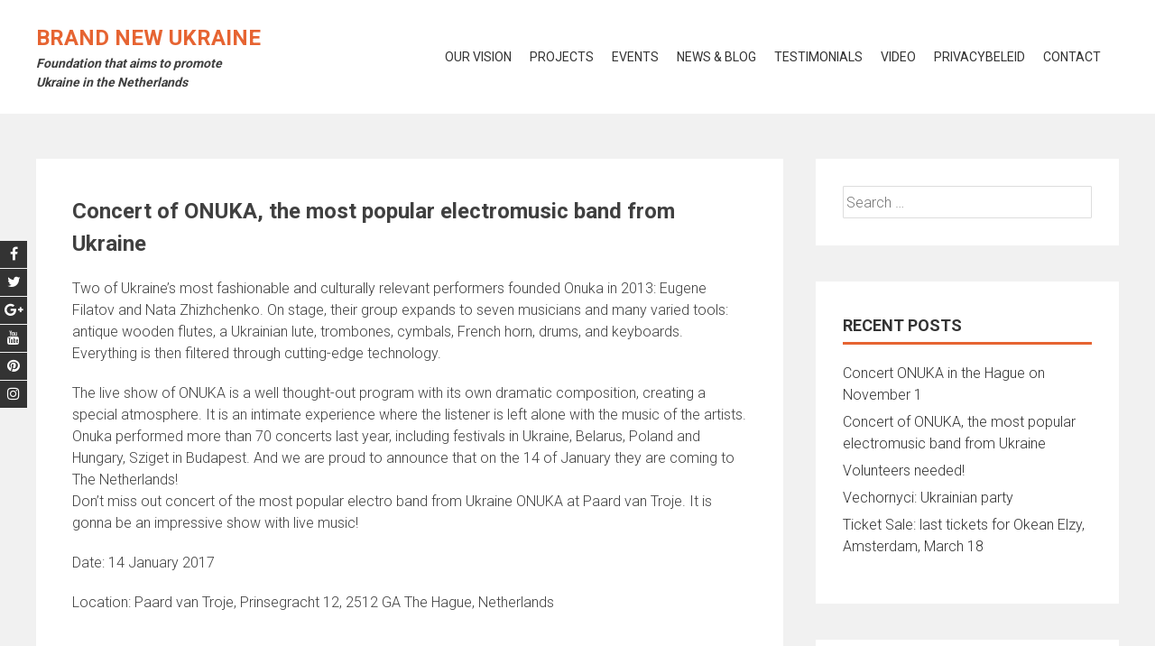

--- FILE ---
content_type: text/html; charset=UTF-8
request_url: https://brandnewukraine.nl/en/concert-of-onuka-the-most-popular-electromusic-band-from-ukraine/
body_size: 9945
content:
<!DOCTYPE html>
<html lang="en-US">
    <head>
        <meta charset="UTF-8">
        <meta name="viewport" content="width=device-width, initial-scale=1">
        <link rel="profile" href="http://gmpg.org/xfn/11">
        <title>Concert of ONUKA, the most popular electromusic band from Ukraine &#8211; Brand New Ukraine</title>
<meta name='robots' content='max-image-preview:large' />
<link rel='dns-prefetch' href='//fonts.googleapis.com' />
<link rel='dns-prefetch' href='//s.w.org' />
<link rel="alternate" type="application/rss+xml" title="Brand New Ukraine &raquo; Feed" href="https://brandnewukraine.nl/en/feed/" />
<link rel="alternate" type="application/rss+xml" title="Brand New Ukraine &raquo; Comments Feed" href="https://brandnewukraine.nl/en/comments/feed/" />
<link rel="alternate" type="application/rss+xml" title="Brand New Ukraine &raquo; Concert of ONUKA, the most popular electromusic band from Ukraine Comments Feed" href="https://brandnewukraine.nl/en/concert-of-onuka-the-most-popular-electromusic-band-from-ukraine/feed/" />
<script type="text/javascript">
window._wpemojiSettings = {"baseUrl":"https:\/\/s.w.org\/images\/core\/emoji\/13.1.0\/72x72\/","ext":".png","svgUrl":"https:\/\/s.w.org\/images\/core\/emoji\/13.1.0\/svg\/","svgExt":".svg","source":{"concatemoji":"https:\/\/brandnewukraine.nl\/wp-includes\/js\/wp-emoji-release.min.js?ver=5.9.12"}};
/*! This file is auto-generated */
!function(e,a,t){var n,r,o,i=a.createElement("canvas"),p=i.getContext&&i.getContext("2d");function s(e,t){var a=String.fromCharCode;p.clearRect(0,0,i.width,i.height),p.fillText(a.apply(this,e),0,0);e=i.toDataURL();return p.clearRect(0,0,i.width,i.height),p.fillText(a.apply(this,t),0,0),e===i.toDataURL()}function c(e){var t=a.createElement("script");t.src=e,t.defer=t.type="text/javascript",a.getElementsByTagName("head")[0].appendChild(t)}for(o=Array("flag","emoji"),t.supports={everything:!0,everythingExceptFlag:!0},r=0;r<o.length;r++)t.supports[o[r]]=function(e){if(!p||!p.fillText)return!1;switch(p.textBaseline="top",p.font="600 32px Arial",e){case"flag":return s([127987,65039,8205,9895,65039],[127987,65039,8203,9895,65039])?!1:!s([55356,56826,55356,56819],[55356,56826,8203,55356,56819])&&!s([55356,57332,56128,56423,56128,56418,56128,56421,56128,56430,56128,56423,56128,56447],[55356,57332,8203,56128,56423,8203,56128,56418,8203,56128,56421,8203,56128,56430,8203,56128,56423,8203,56128,56447]);case"emoji":return!s([10084,65039,8205,55357,56613],[10084,65039,8203,55357,56613])}return!1}(o[r]),t.supports.everything=t.supports.everything&&t.supports[o[r]],"flag"!==o[r]&&(t.supports.everythingExceptFlag=t.supports.everythingExceptFlag&&t.supports[o[r]]);t.supports.everythingExceptFlag=t.supports.everythingExceptFlag&&!t.supports.flag,t.DOMReady=!1,t.readyCallback=function(){t.DOMReady=!0},t.supports.everything||(n=function(){t.readyCallback()},a.addEventListener?(a.addEventListener("DOMContentLoaded",n,!1),e.addEventListener("load",n,!1)):(e.attachEvent("onload",n),a.attachEvent("onreadystatechange",function(){"complete"===a.readyState&&t.readyCallback()})),(n=t.source||{}).concatemoji?c(n.concatemoji):n.wpemoji&&n.twemoji&&(c(n.twemoji),c(n.wpemoji)))}(window,document,window._wpemojiSettings);
</script>
<style type="text/css">
img.wp-smiley,
img.emoji {
	display: inline !important;
	border: none !important;
	box-shadow: none !important;
	height: 1em !important;
	width: 1em !important;
	margin: 0 0.07em !important;
	vertical-align: -0.1em !important;
	background: none !important;
	padding: 0 !important;
}
</style>
	<link rel='stylesheet' id='ignitewoo_events_frontend_styles-css'  href='https://brandnewukraine.nl/wp-content/plugins/event-calendar-ticketing//assets/css/ignitewoo_events.css?ver=5.9.12' type='text/css' media='all' />
<link rel='stylesheet' id='ignitewoo_events_mini_cal_style-css'  href='https://brandnewukraine.nl/wp-content/plugins/event-calendar-ticketing//assets/css/widgets.css?ver=5.9.12' type='text/css' media='all' />
<link rel='stylesheet' id='wp-block-library-css'  href='https://brandnewukraine.nl/wp-includes/css/dist/block-library/style.min.css?ver=5.9.12' type='text/css' media='all' />
<style id='wp-block-library-theme-inline-css' type='text/css'>
.wp-block-audio figcaption{color:#555;font-size:13px;text-align:center}.is-dark-theme .wp-block-audio figcaption{color:hsla(0,0%,100%,.65)}.wp-block-code>code{font-family:Menlo,Consolas,monaco,monospace;color:#1e1e1e;padding:.8em 1em;border:1px solid #ddd;border-radius:4px}.wp-block-embed figcaption{color:#555;font-size:13px;text-align:center}.is-dark-theme .wp-block-embed figcaption{color:hsla(0,0%,100%,.65)}.blocks-gallery-caption{color:#555;font-size:13px;text-align:center}.is-dark-theme .blocks-gallery-caption{color:hsla(0,0%,100%,.65)}.wp-block-image figcaption{color:#555;font-size:13px;text-align:center}.is-dark-theme .wp-block-image figcaption{color:hsla(0,0%,100%,.65)}.wp-block-pullquote{border-top:4px solid;border-bottom:4px solid;margin-bottom:1.75em;color:currentColor}.wp-block-pullquote__citation,.wp-block-pullquote cite,.wp-block-pullquote footer{color:currentColor;text-transform:uppercase;font-size:.8125em;font-style:normal}.wp-block-quote{border-left:.25em solid;margin:0 0 1.75em;padding-left:1em}.wp-block-quote cite,.wp-block-quote footer{color:currentColor;font-size:.8125em;position:relative;font-style:normal}.wp-block-quote.has-text-align-right{border-left:none;border-right:.25em solid;padding-left:0;padding-right:1em}.wp-block-quote.has-text-align-center{border:none;padding-left:0}.wp-block-quote.is-large,.wp-block-quote.is-style-large,.wp-block-quote.is-style-plain{border:none}.wp-block-search .wp-block-search__label{font-weight:700}.wp-block-group:where(.has-background){padding:1.25em 2.375em}.wp-block-separator{border:none;border-bottom:2px solid;margin-left:auto;margin-right:auto;opacity:.4}.wp-block-separator:not(.is-style-wide):not(.is-style-dots){width:100px}.wp-block-separator.has-background:not(.is-style-dots){border-bottom:none;height:1px}.wp-block-separator.has-background:not(.is-style-wide):not(.is-style-dots){height:2px}.wp-block-table thead{border-bottom:3px solid}.wp-block-table tfoot{border-top:3px solid}.wp-block-table td,.wp-block-table th{padding:.5em;border:1px solid;word-break:normal}.wp-block-table figcaption{color:#555;font-size:13px;text-align:center}.is-dark-theme .wp-block-table figcaption{color:hsla(0,0%,100%,.65)}.wp-block-video figcaption{color:#555;font-size:13px;text-align:center}.is-dark-theme .wp-block-video figcaption{color:hsla(0,0%,100%,.65)}.wp-block-template-part.has-background{padding:1.25em 2.375em;margin-top:0;margin-bottom:0}
</style>
<style id='global-styles-inline-css' type='text/css'>
body{--wp--preset--color--black: #000000;--wp--preset--color--cyan-bluish-gray: #abb8c3;--wp--preset--color--white: #ffffff;--wp--preset--color--pale-pink: #f78da7;--wp--preset--color--vivid-red: #cf2e2e;--wp--preset--color--luminous-vivid-orange: #ff6900;--wp--preset--color--luminous-vivid-amber: #fcb900;--wp--preset--color--light-green-cyan: #7bdcb5;--wp--preset--color--vivid-green-cyan: #00d084;--wp--preset--color--pale-cyan-blue: #8ed1fc;--wp--preset--color--vivid-cyan-blue: #0693e3;--wp--preset--color--vivid-purple: #9b51e0;--wp--preset--gradient--vivid-cyan-blue-to-vivid-purple: linear-gradient(135deg,rgba(6,147,227,1) 0%,rgb(155,81,224) 100%);--wp--preset--gradient--light-green-cyan-to-vivid-green-cyan: linear-gradient(135deg,rgb(122,220,180) 0%,rgb(0,208,130) 100%);--wp--preset--gradient--luminous-vivid-amber-to-luminous-vivid-orange: linear-gradient(135deg,rgba(252,185,0,1) 0%,rgba(255,105,0,1) 100%);--wp--preset--gradient--luminous-vivid-orange-to-vivid-red: linear-gradient(135deg,rgba(255,105,0,1) 0%,rgb(207,46,46) 100%);--wp--preset--gradient--very-light-gray-to-cyan-bluish-gray: linear-gradient(135deg,rgb(238,238,238) 0%,rgb(169,184,195) 100%);--wp--preset--gradient--cool-to-warm-spectrum: linear-gradient(135deg,rgb(74,234,220) 0%,rgb(151,120,209) 20%,rgb(207,42,186) 40%,rgb(238,44,130) 60%,rgb(251,105,98) 80%,rgb(254,248,76) 100%);--wp--preset--gradient--blush-light-purple: linear-gradient(135deg,rgb(255,206,236) 0%,rgb(152,150,240) 100%);--wp--preset--gradient--blush-bordeaux: linear-gradient(135deg,rgb(254,205,165) 0%,rgb(254,45,45) 50%,rgb(107,0,62) 100%);--wp--preset--gradient--luminous-dusk: linear-gradient(135deg,rgb(255,203,112) 0%,rgb(199,81,192) 50%,rgb(65,88,208) 100%);--wp--preset--gradient--pale-ocean: linear-gradient(135deg,rgb(255,245,203) 0%,rgb(182,227,212) 50%,rgb(51,167,181) 100%);--wp--preset--gradient--electric-grass: linear-gradient(135deg,rgb(202,248,128) 0%,rgb(113,206,126) 100%);--wp--preset--gradient--midnight: linear-gradient(135deg,rgb(2,3,129) 0%,rgb(40,116,252) 100%);--wp--preset--duotone--dark-grayscale: url('#wp-duotone-dark-grayscale');--wp--preset--duotone--grayscale: url('#wp-duotone-grayscale');--wp--preset--duotone--purple-yellow: url('#wp-duotone-purple-yellow');--wp--preset--duotone--blue-red: url('#wp-duotone-blue-red');--wp--preset--duotone--midnight: url('#wp-duotone-midnight');--wp--preset--duotone--magenta-yellow: url('#wp-duotone-magenta-yellow');--wp--preset--duotone--purple-green: url('#wp-duotone-purple-green');--wp--preset--duotone--blue-orange: url('#wp-duotone-blue-orange');--wp--preset--font-size--small: 13px;--wp--preset--font-size--medium: 20px;--wp--preset--font-size--large: 36px;--wp--preset--font-size--x-large: 42px;}.has-black-color{color: var(--wp--preset--color--black) !important;}.has-cyan-bluish-gray-color{color: var(--wp--preset--color--cyan-bluish-gray) !important;}.has-white-color{color: var(--wp--preset--color--white) !important;}.has-pale-pink-color{color: var(--wp--preset--color--pale-pink) !important;}.has-vivid-red-color{color: var(--wp--preset--color--vivid-red) !important;}.has-luminous-vivid-orange-color{color: var(--wp--preset--color--luminous-vivid-orange) !important;}.has-luminous-vivid-amber-color{color: var(--wp--preset--color--luminous-vivid-amber) !important;}.has-light-green-cyan-color{color: var(--wp--preset--color--light-green-cyan) !important;}.has-vivid-green-cyan-color{color: var(--wp--preset--color--vivid-green-cyan) !important;}.has-pale-cyan-blue-color{color: var(--wp--preset--color--pale-cyan-blue) !important;}.has-vivid-cyan-blue-color{color: var(--wp--preset--color--vivid-cyan-blue) !important;}.has-vivid-purple-color{color: var(--wp--preset--color--vivid-purple) !important;}.has-black-background-color{background-color: var(--wp--preset--color--black) !important;}.has-cyan-bluish-gray-background-color{background-color: var(--wp--preset--color--cyan-bluish-gray) !important;}.has-white-background-color{background-color: var(--wp--preset--color--white) !important;}.has-pale-pink-background-color{background-color: var(--wp--preset--color--pale-pink) !important;}.has-vivid-red-background-color{background-color: var(--wp--preset--color--vivid-red) !important;}.has-luminous-vivid-orange-background-color{background-color: var(--wp--preset--color--luminous-vivid-orange) !important;}.has-luminous-vivid-amber-background-color{background-color: var(--wp--preset--color--luminous-vivid-amber) !important;}.has-light-green-cyan-background-color{background-color: var(--wp--preset--color--light-green-cyan) !important;}.has-vivid-green-cyan-background-color{background-color: var(--wp--preset--color--vivid-green-cyan) !important;}.has-pale-cyan-blue-background-color{background-color: var(--wp--preset--color--pale-cyan-blue) !important;}.has-vivid-cyan-blue-background-color{background-color: var(--wp--preset--color--vivid-cyan-blue) !important;}.has-vivid-purple-background-color{background-color: var(--wp--preset--color--vivid-purple) !important;}.has-black-border-color{border-color: var(--wp--preset--color--black) !important;}.has-cyan-bluish-gray-border-color{border-color: var(--wp--preset--color--cyan-bluish-gray) !important;}.has-white-border-color{border-color: var(--wp--preset--color--white) !important;}.has-pale-pink-border-color{border-color: var(--wp--preset--color--pale-pink) !important;}.has-vivid-red-border-color{border-color: var(--wp--preset--color--vivid-red) !important;}.has-luminous-vivid-orange-border-color{border-color: var(--wp--preset--color--luminous-vivid-orange) !important;}.has-luminous-vivid-amber-border-color{border-color: var(--wp--preset--color--luminous-vivid-amber) !important;}.has-light-green-cyan-border-color{border-color: var(--wp--preset--color--light-green-cyan) !important;}.has-vivid-green-cyan-border-color{border-color: var(--wp--preset--color--vivid-green-cyan) !important;}.has-pale-cyan-blue-border-color{border-color: var(--wp--preset--color--pale-cyan-blue) !important;}.has-vivid-cyan-blue-border-color{border-color: var(--wp--preset--color--vivid-cyan-blue) !important;}.has-vivid-purple-border-color{border-color: var(--wp--preset--color--vivid-purple) !important;}.has-vivid-cyan-blue-to-vivid-purple-gradient-background{background: var(--wp--preset--gradient--vivid-cyan-blue-to-vivid-purple) !important;}.has-light-green-cyan-to-vivid-green-cyan-gradient-background{background: var(--wp--preset--gradient--light-green-cyan-to-vivid-green-cyan) !important;}.has-luminous-vivid-amber-to-luminous-vivid-orange-gradient-background{background: var(--wp--preset--gradient--luminous-vivid-amber-to-luminous-vivid-orange) !important;}.has-luminous-vivid-orange-to-vivid-red-gradient-background{background: var(--wp--preset--gradient--luminous-vivid-orange-to-vivid-red) !important;}.has-very-light-gray-to-cyan-bluish-gray-gradient-background{background: var(--wp--preset--gradient--very-light-gray-to-cyan-bluish-gray) !important;}.has-cool-to-warm-spectrum-gradient-background{background: var(--wp--preset--gradient--cool-to-warm-spectrum) !important;}.has-blush-light-purple-gradient-background{background: var(--wp--preset--gradient--blush-light-purple) !important;}.has-blush-bordeaux-gradient-background{background: var(--wp--preset--gradient--blush-bordeaux) !important;}.has-luminous-dusk-gradient-background{background: var(--wp--preset--gradient--luminous-dusk) !important;}.has-pale-ocean-gradient-background{background: var(--wp--preset--gradient--pale-ocean) !important;}.has-electric-grass-gradient-background{background: var(--wp--preset--gradient--electric-grass) !important;}.has-midnight-gradient-background{background: var(--wp--preset--gradient--midnight) !important;}.has-small-font-size{font-size: var(--wp--preset--font-size--small) !important;}.has-medium-font-size{font-size: var(--wp--preset--font-size--medium) !important;}.has-large-font-size{font-size: var(--wp--preset--font-size--large) !important;}.has-x-large-font-size{font-size: var(--wp--preset--font-size--x-large) !important;}
</style>
<link rel='stylesheet' id='aps-animate-css-css'  href='https://brandnewukraine.nl/wp-content/plugins/accesspress-social-icons/css/animate.css?ver=1.8.5' type='text/css' media='all' />
<link rel='stylesheet' id='aps-frontend-css-css'  href='https://brandnewukraine.nl/wp-content/plugins/accesspress-social-icons/css/frontend.css?ver=1.8.5' type='text/css' media='all' />
<link rel='stylesheet' id='apss-font-awesome-four-css'  href='https://brandnewukraine.nl/wp-content/plugins/accesspress-social-share/css/font-awesome.min.css?ver=4.5.6' type='text/css' media='all' />
<link rel='stylesheet' id='apss-frontend-css-css'  href='https://brandnewukraine.nl/wp-content/plugins/accesspress-social-share/css/frontend.css?ver=4.5.6' type='text/css' media='all' />
<link rel='stylesheet' id='apss-font-opensans-css'  href='//fonts.googleapis.com/css?family=Open+Sans&#038;ver=5.9.12' type='text/css' media='all' />
<link rel='stylesheet' id='contact-form-7-css'  href='https://brandnewukraine.nl/wp-content/plugins/contact-form-7/includes/css/styles.css?ver=5.6.4' type='text/css' media='all' />
<link rel='stylesheet' id='accesspress-parallax-google-fonts-css'  href='//fonts.googleapis.com/css?family=Roboto%3A400%2C300%2C500%2C700%7COxygen%3A400%2C300%2C700%7CQuicksand%3A400%2C500%2C600%2C700%7CPoppins%3A300%2C400%2C500%2C600&#038;ver=5.9.12' type='text/css' media='all' />
<link rel='stylesheet' id='font-awesome-css'  href='https://brandnewukraine.nl/wp-content/plugins/elementor/assets/lib/font-awesome/css/font-awesome.min.css?ver=4.7.0' type='text/css' media='all' />
<link rel='stylesheet' id='nivo-lightbox-css'  href='https://brandnewukraine.nl/wp-content/themes/accesspress-parallax/css/nivo-lightbox.css?ver=5.9.12' type='text/css' media='all' />
<link rel='stylesheet' id='animate-css'  href='https://brandnewukraine.nl/wp-content/themes/accesspress-parallax/css/animate.css?ver=5.9.12' type='text/css' media='all' />
<link rel='stylesheet' id='slick-css'  href='https://brandnewukraine.nl/wp-content/themes/accesspress-parallax/css/slick.css?ver=5.9.12' type='text/css' media='all' />
<link rel='stylesheet' id='accesspress-parallax-woocommerce-css'  href='https://brandnewukraine.nl/wp-content/themes/accesspress-parallax/woocommerce/ap-parallax-style.css?ver=5.9.12' type='text/css' media='all' />
<link rel='stylesheet' id='accesspress-parallax-style-css'  href='https://brandnewukraine.nl/wp-content/themes/accesspress-parallax/style.css?ver=5.9.12' type='text/css' media='all' />
<style id='accesspress-parallax-style-inline-css' type='text/css'>

                    .main-navigation > ul > li.current a,
                    .main-navigation li:hover > a,
                    .blog-list .blog-excerpt .posted-date,
                    .woocommerce p.stars a,
                    .product_meta a,
                    .woocommerce-MyAccount-navigation a,
                    .woocommerce-MyAccount-content a,
                    .woocommerce-cart-form__cart-item a,
                    .woocommerce-info a,                    
                    body:not(.home) .main-navigation .current_page_item > a,
                    body:not(.home) .main-navigation .current-menu-item > a,
                    h4.blog-post-title a:hover,
                    h4.portfolio-post-title a:hover{
                        color: #E66432;
                    }
                    #main-slider .slick-dots li.slick-active button,
                    .slider-caption .caption-description a:hover, .btn:hover,
                    .testimonial-listing .slick-arrow:hover,
                    .blog-list .blog-excerpt span,
                    .woocommerce ul.products li.product .onsale, .woocommerce span.onsale,
                    .woocommerce ul.products li.product .button,
                    .parallax-section .wpcf7-form .wpcf7-submit, #go-top,
                    .posted-on,
                    .pagination .nav-links a, .pagination .nav-links span,
                    .woocommerce nav.woocommerce-pagination ul li a,
                    .woocommerce nav.woocommerce-pagination ul li span,
                    .woocommerce #respond input#submit.alt,
                    .woocommerce a.button.alt, .woocommerce button.button.alt,
                    .woocommerce input.button.alt,
                    .woocommerce #respond input#submit:hover,
                    .woocommerce a.button:hover, .woocommerce button.button:hover,
                    .woocommerce input.button:hover,
                    .woocommerce #respond input#submit:hover,
                    .woocommerce a.button:hover, .woocommerce button.button:hover,
                    .woocommerce input.button:hover{
                        background: #E66432;
                    }
                    .woocommerce #respond input#submit.alt:hover,
                    .woocommerce a.button.alt:hover,
                    .woocommerce button.button.alt:hover,
                    .woocommerce input.button.alt:hover{
                        background: #cf5a2d; 
                    }
                    #masthead.header-bottom-border,
                    #main-slider .slick-dots li.slick-active button,
                    .slider-caption .caption-description a:hover, .btn:hover,
                    .team-image:hover, .team-image.slick-current,
                    .testimonial-listing .slick-arrow:hover,
                    .blog-list .blog-excerpt,
                    #secondary h2.widget-title{
                        border-color: #E66432;
                    }
                    #secondary h2.widget-title{
                        border-color: #E66432;
                    }@media screen and (max-width: 1000px){
            .main-navigation > ul,
            .menu-toggle
            {
                background-color: #E66432;
            }
        }
                    .posted-on:before{
                        border-color: transparent transparent #b85028 #b85028;
                    }
</style>
<link rel='stylesheet' id='accesspress-parallax-responsive-css'  href='https://brandnewukraine.nl/wp-content/themes/accesspress-parallax/css/responsive.css?ver=5.9.12' type='text/css' media='all' />
<link rel='stylesheet' id='wpglobus-css'  href='https://brandnewukraine.nl/wp-content/plugins/wpglobus/includes/css/wpglobus.css?ver=3.0.1' type='text/css' media='all' />
<script type='text/javascript' src='https://brandnewukraine.nl/wp-includes/js/jquery/jquery.min.js?ver=3.6.0' id='jquery-core-js'></script>
<script type='text/javascript' src='https://brandnewukraine.nl/wp-includes/js/jquery/jquery-migrate.min.js?ver=3.3.2' id='jquery-migrate-js'></script>
<script type='text/javascript' src='https://brandnewukraine.nl/wp-content/plugins/accesspress-social-icons/js/frontend.js?ver=1.8.5' id='aps-frontend-js-js'></script>
<script type='text/javascript' id='utils-js-extra'>
/* <![CDATA[ */
var userSettings = {"url":"\/","uid":"0","time":"1769019654","secure":"1"};
/* ]]> */
</script>
<script type='text/javascript' src='https://brandnewukraine.nl/wp-includes/js/utils.min.js?ver=5.9.12' id='utils-js'></script>
<link rel="https://api.w.org/" href="https://brandnewukraine.nl/en/wp-json/" /><link rel="alternate" type="application/json" href="https://brandnewukraine.nl/en/wp-json/wp/v2/posts/2488" /><link rel="EditURI" type="application/rsd+xml" title="RSD" href="https://brandnewukraine.nl/xmlrpc.php?rsd" />
<link rel="wlwmanifest" type="application/wlwmanifest+xml" href="https://brandnewukraine.nl/wp-includes/wlwmanifest.xml" /> 
<meta name="generator" content="WordPress 5.9.12" />
<link rel="canonical" href="https://brandnewukraine.nl/en/concert-of-onuka-the-most-popular-electromusic-band-from-ukraine/" />
<link rel='shortlink' href='https://brandnewukraine.nl/en/?p=2488' />
<link rel="alternate" type="application/json+oembed" href="https://brandnewukraine.nl/en/wp-json/oembed/1.0/embed?url=https%3A%2F%2Fbrandnewukraine.nl%2Fen%2Fconcert-of-onuka-the-most-popular-electromusic-band-from-ukraine%2F" />
<link rel="alternate" type="text/xml+oembed" href="https://brandnewukraine.nl/en/wp-json/oembed/1.0/embed?url=https%3A%2F%2Fbrandnewukraine.nl%2Fen%2Fconcert-of-onuka-the-most-popular-electromusic-band-from-ukraine%2F&#038;format=xml" />
<link rel="pingback" href="https://brandnewukraine.nl/xmlrpc.php"><style type='text/css' media='all'>.ap-home #section-{ background:url()    ; background-size:; color:#000000}
.ap-home #section- .overlay { background:url(https://brandnewukraine.nl/wp-content/themes/accesspress-parallax/images/.png);}
.wpglobus_flag_en{
background-size: 0 0;
padding: 0;
}</style>
<script>
</script>
<meta name="generator" content="Elementor 3.15.3; features: e_dom_optimization, e_optimized_assets_loading, additional_custom_breakpoints; settings: css_print_method-external, google_font-enabled, font_display-auto">
<style type="text/css">.recentcomments a{display:inline !important;padding:0 !important;margin:0 !important;}</style>			<style media="screen">
				.wpglobus_flag_nl{background-image:url(https://brandnewukraine.nl/wp-content/plugins/wpglobus/flags/nl.png)}
.wpglobus_flag_en{background-image:url(https://brandnewukraine.nl/wp-content/plugins/wpglobus/flags/us.png)}
.wpglobus_flag_uk{background-image:url(https://brandnewukraine.nl/wp-content/plugins/wpglobus/flags/ua.png)}
			</style>
			<link rel="alternate" hreflang="nl-NL" href="https://brandnewukraine.nl/concert-of-onuka-the-most-popular-electromusic-band-from-ukraine/" /><link rel="alternate" hreflang="en-US" href="https://brandnewukraine.nl/en/concert-of-onuka-the-most-popular-electromusic-band-from-ukraine/" /><link rel="alternate" hreflang="uk" href="https://brandnewukraine.nl/uk/concert-of-onuka-the-most-popular-electromusic-band-from-ukraine/" /><link rel="icon" href="https://brandnewukraine.nl/wp-content/uploads/2015/08/cropped-bnu-32x32.jpg" sizes="32x32" />
<link rel="icon" href="https://brandnewukraine.nl/wp-content/uploads/2015/08/cropped-bnu-192x192.jpg" sizes="192x192" />
<link rel="apple-touch-icon" href="https://brandnewukraine.nl/wp-content/uploads/2015/08/cropped-bnu-180x180.jpg" />
<meta name="msapplication-TileImage" content="https://brandnewukraine.nl/wp-content/uploads/2015/08/cropped-bnu-270x270.jpg" />
		<style type="text/css" id="wp-custom-css">
			
		</style>
		    </head>
    <body class="post-template-default single single-post postid-2488 single-format-standard wp-embed-responsive ap-parallax parallax-on columns-3 elementor-default elementor-kit-2996">
        <svg xmlns="http://www.w3.org/2000/svg" viewBox="0 0 0 0" width="0" height="0" focusable="false" role="none" style="visibility: hidden; position: absolute; left: -9999px; overflow: hidden;" ><defs><filter id="wp-duotone-dark-grayscale"><feColorMatrix color-interpolation-filters="sRGB" type="matrix" values=" .299 .587 .114 0 0 .299 .587 .114 0 0 .299 .587 .114 0 0 .299 .587 .114 0 0 " /><feComponentTransfer color-interpolation-filters="sRGB" ><feFuncR type="table" tableValues="0 0.49803921568627" /><feFuncG type="table" tableValues="0 0.49803921568627" /><feFuncB type="table" tableValues="0 0.49803921568627" /><feFuncA type="table" tableValues="1 1" /></feComponentTransfer><feComposite in2="SourceGraphic" operator="in" /></filter></defs></svg><svg xmlns="http://www.w3.org/2000/svg" viewBox="0 0 0 0" width="0" height="0" focusable="false" role="none" style="visibility: hidden; position: absolute; left: -9999px; overflow: hidden;" ><defs><filter id="wp-duotone-grayscale"><feColorMatrix color-interpolation-filters="sRGB" type="matrix" values=" .299 .587 .114 0 0 .299 .587 .114 0 0 .299 .587 .114 0 0 .299 .587 .114 0 0 " /><feComponentTransfer color-interpolation-filters="sRGB" ><feFuncR type="table" tableValues="0 1" /><feFuncG type="table" tableValues="0 1" /><feFuncB type="table" tableValues="0 1" /><feFuncA type="table" tableValues="1 1" /></feComponentTransfer><feComposite in2="SourceGraphic" operator="in" /></filter></defs></svg><svg xmlns="http://www.w3.org/2000/svg" viewBox="0 0 0 0" width="0" height="0" focusable="false" role="none" style="visibility: hidden; position: absolute; left: -9999px; overflow: hidden;" ><defs><filter id="wp-duotone-purple-yellow"><feColorMatrix color-interpolation-filters="sRGB" type="matrix" values=" .299 .587 .114 0 0 .299 .587 .114 0 0 .299 .587 .114 0 0 .299 .587 .114 0 0 " /><feComponentTransfer color-interpolation-filters="sRGB" ><feFuncR type="table" tableValues="0.54901960784314 0.98823529411765" /><feFuncG type="table" tableValues="0 1" /><feFuncB type="table" tableValues="0.71764705882353 0.25490196078431" /><feFuncA type="table" tableValues="1 1" /></feComponentTransfer><feComposite in2="SourceGraphic" operator="in" /></filter></defs></svg><svg xmlns="http://www.w3.org/2000/svg" viewBox="0 0 0 0" width="0" height="0" focusable="false" role="none" style="visibility: hidden; position: absolute; left: -9999px; overflow: hidden;" ><defs><filter id="wp-duotone-blue-red"><feColorMatrix color-interpolation-filters="sRGB" type="matrix" values=" .299 .587 .114 0 0 .299 .587 .114 0 0 .299 .587 .114 0 0 .299 .587 .114 0 0 " /><feComponentTransfer color-interpolation-filters="sRGB" ><feFuncR type="table" tableValues="0 1" /><feFuncG type="table" tableValues="0 0.27843137254902" /><feFuncB type="table" tableValues="0.5921568627451 0.27843137254902" /><feFuncA type="table" tableValues="1 1" /></feComponentTransfer><feComposite in2="SourceGraphic" operator="in" /></filter></defs></svg><svg xmlns="http://www.w3.org/2000/svg" viewBox="0 0 0 0" width="0" height="0" focusable="false" role="none" style="visibility: hidden; position: absolute; left: -9999px; overflow: hidden;" ><defs><filter id="wp-duotone-midnight"><feColorMatrix color-interpolation-filters="sRGB" type="matrix" values=" .299 .587 .114 0 0 .299 .587 .114 0 0 .299 .587 .114 0 0 .299 .587 .114 0 0 " /><feComponentTransfer color-interpolation-filters="sRGB" ><feFuncR type="table" tableValues="0 0" /><feFuncG type="table" tableValues="0 0.64705882352941" /><feFuncB type="table" tableValues="0 1" /><feFuncA type="table" tableValues="1 1" /></feComponentTransfer><feComposite in2="SourceGraphic" operator="in" /></filter></defs></svg><svg xmlns="http://www.w3.org/2000/svg" viewBox="0 0 0 0" width="0" height="0" focusable="false" role="none" style="visibility: hidden; position: absolute; left: -9999px; overflow: hidden;" ><defs><filter id="wp-duotone-magenta-yellow"><feColorMatrix color-interpolation-filters="sRGB" type="matrix" values=" .299 .587 .114 0 0 .299 .587 .114 0 0 .299 .587 .114 0 0 .299 .587 .114 0 0 " /><feComponentTransfer color-interpolation-filters="sRGB" ><feFuncR type="table" tableValues="0.78039215686275 1" /><feFuncG type="table" tableValues="0 0.94901960784314" /><feFuncB type="table" tableValues="0.35294117647059 0.47058823529412" /><feFuncA type="table" tableValues="1 1" /></feComponentTransfer><feComposite in2="SourceGraphic" operator="in" /></filter></defs></svg><svg xmlns="http://www.w3.org/2000/svg" viewBox="0 0 0 0" width="0" height="0" focusable="false" role="none" style="visibility: hidden; position: absolute; left: -9999px; overflow: hidden;" ><defs><filter id="wp-duotone-purple-green"><feColorMatrix color-interpolation-filters="sRGB" type="matrix" values=" .299 .587 .114 0 0 .299 .587 .114 0 0 .299 .587 .114 0 0 .299 .587 .114 0 0 " /><feComponentTransfer color-interpolation-filters="sRGB" ><feFuncR type="table" tableValues="0.65098039215686 0.40392156862745" /><feFuncG type="table" tableValues="0 1" /><feFuncB type="table" tableValues="0.44705882352941 0.4" /><feFuncA type="table" tableValues="1 1" /></feComponentTransfer><feComposite in2="SourceGraphic" operator="in" /></filter></defs></svg><svg xmlns="http://www.w3.org/2000/svg" viewBox="0 0 0 0" width="0" height="0" focusable="false" role="none" style="visibility: hidden; position: absolute; left: -9999px; overflow: hidden;" ><defs><filter id="wp-duotone-blue-orange"><feColorMatrix color-interpolation-filters="sRGB" type="matrix" values=" .299 .587 .114 0 0 .299 .587 .114 0 0 .299 .587 .114 0 0 .299 .587 .114 0 0 " /><feComponentTransfer color-interpolation-filters="sRGB" ><feFuncR type="table" tableValues="0.098039215686275 1" /><feFuncG type="table" tableValues="0 0.66274509803922" /><feFuncB type="table" tableValues="0.84705882352941 0.41960784313725" /><feFuncA type="table" tableValues="1 1" /></feComponentTransfer><feComposite in2="SourceGraphic" operator="in" /></filter></defs></svg>        <a class="skip-link screen-reader-text" href="#content">Skip to content</a>
        <div id="page" class="hfeed site">
            
                <div class="social-icons">
                    <a href="https://www.facebook.com/BrandNewUkraine/" class="facebook" data-title="Facebook" target="_blank"><i class="fa fa-facebook"></i><span></span></a>
        
                    <a href="https://twitter.com/BrandNewUkraine?lang=en" class="twitter" data-title="Twitter" target="_blank"><i class="fa fa-twitter"></i><span></span></a>
        
                    <a href="https://plus.google.com/u/0/+BrandNewUkraine/posts" class="gplus" data-title="Google Plus" target="_blank"><i class="fa fa-google-plus"></i><span></span></a>
        
                    <a href="https://www.youtube.com/channel/UCNJhD-ho0es_Em__sE6ni3A" class="youtube" data-title="Youtube" target="_blank"><i class="fa fa-youtube"></i><span></span></a>
        
                    <a href="https://www.pinterest.com/brandnewukraine/" class="pinterest" data-title="Pinterest" target="_blank"><i class="fa fa-pinterest"></i><span></span></a>
        
        
        
        
                    <a href="https://www.instagram.com/brand_new_ukraine/" class="instagram" data-title="instagram" target="_blank"><i class="fa fa-instagram"></i><span></span></a>
        
            </div>

    
                            <header id="masthead" class="logo-side ">
                <div class="mid-content clearfix">
                    <div class="flex-box">
                        <div id="site-logo">
                                                            <h1 class="site-title"><a href="https://brandnewukraine.nl/en/" rel="home">Brand New Ukraine</a></h1>
                                <h2 class="site-description">Foundation that aims to promote Ukraine in the Netherlands</h2>
                                                    </div>

                        <nav id="site-navigation" class="main-navigation">

                            <button class="toggle menu-toggle">Menu</button>

                            <ul id="menu-bnu-menu" class="menu"><li id="menu-item-3125" class="menu-item menu-item-type-taxonomy menu-item-object-category menu-item-3125"><a href="https://brandnewukraine.nl/en/category/our-vision/">Our vision</a></li>
<li id="menu-item-3124" class="menu-item menu-item-type-taxonomy menu-item-object-category current-post-ancestor current-menu-parent current-post-parent menu-item-3124"><a href="https://brandnewukraine.nl/en/category/projects/">Projects</a></li>
<li id="menu-item-3128" class="menu-item menu-item-type-taxonomy menu-item-object-category current-post-ancestor current-menu-parent current-post-parent menu-item-3128"><a href="https://brandnewukraine.nl/en/category/events/">Events</a></li>
<li id="menu-item-3126" class="menu-item menu-item-type-taxonomy menu-item-object-category menu-item-3126"><a href="https://brandnewukraine.nl/en/category/news-blog/">News &amp; Blog</a></li>
<li id="menu-item-3127" class="menu-item menu-item-type-taxonomy menu-item-object-category menu-item-3127"><a href="https://brandnewukraine.nl/en/category/testimonials/">Testimonials</a></li>
<li id="menu-item-3120" class="menu-item menu-item-type-post_type menu-item-object-page menu-item-3120"><a href="https://brandnewukraine.nl/en/video/">Video</a></li>
<li id="menu-item-3119" class="menu-item menu-item-type-post_type menu-item-object-page menu-item-privacy-policy menu-item-3119"><a href="https://brandnewukraine.nl/en/privacystatement/">Privacybeleid</a></li>
<li id="menu-item-3135" class="menu-item menu-item-type-post_type menu-item-object-page menu-item-3135"><a href="https://brandnewukraine.nl/en/contact-us/">Contact</a></li>
<li id="menu-item-9999999999" class="menu-item menu-item-type-custom menu-item-object-custom menu_item_wpglobus_menu_switch wpglobus-selector-link wpglobus-current-language menu-item-9999999999"><a href="https://brandnewukraine.nl/en/concert-of-onuka-the-most-popular-electromusic-band-from-ukraine/"><span class="wpglobus_flag wpglobus_language_name wpglobus_flag_en"></span></a>
<ul class="sub-menu">
	<li id="menu-item-wpglobus_menu_switch_nl" class="menu-item menu-item-type-custom menu-item-object-custom sub_menu_item_wpglobus_menu_switch wpglobus-selector-link menu-item-wpglobus_menu_switch_nl"><a href="https://brandnewukraine.nl/concert-of-onuka-the-most-popular-electromusic-band-from-ukraine/"><span class="wpglobus_flag wpglobus_language_name wpglobus_flag_nl"></span></a></li>
	<li id="menu-item-wpglobus_menu_switch_uk" class="menu-item menu-item-type-custom menu-item-object-custom sub_menu_item_wpglobus_menu_switch wpglobus-selector-link menu-item-wpglobus_menu_switch_uk"><a href="https://brandnewukraine.nl/uk/concert-of-onuka-the-most-popular-electromusic-band-from-ukraine/"><span class="wpglobus_flag wpglobus_language_name wpglobus_flag_uk"></span></a></li>
</ul>
</li>
</ul>
                        </nav><!-- #site-navigation -->
                    </div>
                </div>
            </header><!-- #masthead -->

                        <div id="content" class="site-content ">
                <div class="mid-content clearfix rightsidebar">
    <div id="primary" class="content-area">
        <main id="main" class="site-main" role="main">

            
                <article id="post-2488" class="article-wrap post-2488 post type-post status-publish format-standard hentry category-events category-projects tag-electro-music tag-onuka tag-ukrainian-music">
            
    <header class="entry-header">

        
        <h1 class="entry-title">Concert of ONUKA, the most popular electromusic band from Ukraine</h1>

    </header><!-- .entry-header -->

    <div class="entry-content">
        <p>Two of Ukraine’s most fashionable and culturally relevant performers founded Onuka in 2013: Eugene Filatov and Nata Zhizhchenko. On stage, their group expands to seven musicians and many varied tools: antique wooden flutes, a Ukrainian lute, trombones, cymbals, French horn, drums, and keyboards. Everything is then filtered through cutting-edge technology.</p>
<p>The live show of ONUKA is a well thought-out program with its own dramatic composition, creating a special atmosphere. It is an intimate experience where the listener is left alone with the music of the artists. Onuka performed more than 70 concerts last year, including festivals in Ukraine, Belarus, Poland and Hungary, Sziget in Budapest. And we are proud to announce that on the 14 of January they are coming to The Netherlands!<br />
Don&#8217;t miss out concert of the most popular electro band from Ukraine ONUKA at Paard van Troje. It is gonna be an impressive show with live music!</p>
<p>Date: 14 January 2017</p>
<p>Location: Paard van Troje, Prinsegracht 12, 2512 GA The Hague, Netherlands</p>
<p><iframe title="ONUKA - Other ft. NAONI Orchestra (Live)" width="640" height="360" src="https://www.youtube.com/embed/gdWLj72kNIc?feature=oembed" frameborder="0" allow="accelerometer; autoplay; clipboard-write; encrypted-media; gyroscope; picture-in-picture" allowfullscreen></iframe></p>
            </div><!-- .entry-content -->

    
    </article><!-- #post-## -->

                
	<nav class="navigation post-navigation" aria-label="Posts">
		<h2 class="screen-reader-text">Post navigation</h2>
		<div class="nav-links"><div class="nav-previous"><a href="https://brandnewukraine.nl/en/vechornyci-ukrainian-party/" rel="prev"><i class="fa fa-hand-o-left"></i>Vechornyci: Ukrainian party</a></div><div class="nav-next"><a href="https://brandnewukraine.nl/en/onuka-november/" rel="next">Concert ONUKA in the Hague on November 1<i class="fa fa-hand-o-right"></i></a></div></div>
	</nav>
                
<div id="comments" class="comments-area">

    	<div id="respond" class="comment-respond">
		<h3 id="reply-title" class="comment-reply-title">Leave a Reply <small><a rel="nofollow" id="cancel-comment-reply-link" href="/en/concert-of-onuka-the-most-popular-electromusic-band-from-ukraine/#respond" style="display:none;">Cancel reply</a></small></h3><form action="https://brandnewukraine.nl/wp-comments-post.php" method="post" id="commentform" class="comment-form" novalidate><p class="comment-notes"><span id="email-notes">Your email address will not be published.</span> <span class="required-field-message" aria-hidden="true">Required fields are marked <span class="required" aria-hidden="true">*</span></span></p><p class="comment-form-comment"><label for="comment">Comment <span class="required" aria-hidden="true">*</span></label> <textarea id="comment" name="comment" cols="45" rows="8" maxlength="65525" required></textarea></p><p class="comment-form-author"><label for="author">Name <span class="required" aria-hidden="true">*</span></label> <input id="author" name="author" type="text" value="" size="30" maxlength="245" required /></p>
<p class="comment-form-email"><label for="email">Email <span class="required" aria-hidden="true">*</span></label> <input id="email" name="email" type="email" value="" size="30" maxlength="100" aria-describedby="email-notes" required /></p>
<p class="comment-form-url"><label for="url">Website</label> <input id="url" name="url" type="url" value="" size="30" maxlength="200" /></p>
<p class="comment-form-cookies-consent"><input id="wp-comment-cookies-consent" name="wp-comment-cookies-consent" type="checkbox" value="yes" /> <label for="wp-comment-cookies-consent">Save my name, email, and website in this browser for the next time I comment.</label></p>
<p class="form-submit"><input name="submit" type="submit" id="submit" class="submit" value="Post Comment" /> <input type='hidden' name='comment_post_ID' value='2488' id='comment_post_ID' />
<input type='hidden' name='comment_parent' id='comment_parent' value='0' />
</p></form>	</div><!-- #respond -->
	
</div><!-- #comments -->
            
        </main><!-- #main -->
    </div><!-- #primary -->

    
<div id="secondary" class="widget-area" role="complementary">
    <aside id="search-2" class="widget widget_search"><form role="search" method="get" class="search-form" action="https://brandnewukraine.nl/en/">
				<label>
					<span class="screen-reader-text">Search for:</span>
					<input type="search" class="search-field" placeholder="Search &hellip;" value="" name="s" />
				</label>
				<input type="submit" class="search-submit" value="Search" />
			</form></aside>
		<aside id="recent-posts-2" class="widget widget_recent_entries">
		<h2 class="widget-title"><span>Recent Posts</span></h2>
		<ul>
											<li>
					<a href="https://brandnewukraine.nl/en/onuka-november/">Concert ONUKA in the Hague on November 1</a>
									</li>
											<li>
					<a href="https://brandnewukraine.nl/en/concert-of-onuka-the-most-popular-electromusic-band-from-ukraine/" aria-current="page">Concert of ONUKA, the most popular electromusic band from Ukraine</a>
									</li>
											<li>
					<a href="https://brandnewukraine.nl/en/1861-2/">Volunteers needed!</a>
									</li>
											<li>
					<a href="https://brandnewukraine.nl/en/vechornyci-ukrainian-party/">Vechornyci: Ukrainian party</a>
									</li>
											<li>
					<a href="https://brandnewukraine.nl/en/ticket-sale-last-tickets-for-okean-elzy-amsterdam-march-18/">Ticket Sale: last tickets for Okean Elzy, Amsterdam, March 18</a>
									</li>
					</ul>

		</aside><aside id="recent-comments-2" class="widget widget_recent_comments"><h2 class="widget-title"><span>Recent Comments</span></h2><ul id="recentcomments"></ul></aside><aside id="archives-2" class="widget widget_archive"><h2 class="widget-title"><span>Archives</span></h2>
			<ul>
					<li><a href='https://brandnewukraine.nl/en/2017/10/'>October 2017</a></li>
	<li><a href='https://brandnewukraine.nl/en/2017/05/'>May 2017</a></li>
	<li><a href='https://brandnewukraine.nl/en/2017/04/'>April 2017</a></li>
	<li><a href='https://brandnewukraine.nl/en/2017/03/'>March 2017</a></li>
	<li><a href='https://brandnewukraine.nl/en/2017/01/'>January 2017</a></li>
	<li><a href='https://brandnewukraine.nl/en/2016/12/'>December 2016</a></li>
	<li><a href='https://brandnewukraine.nl/en/2016/08/'>August 2016</a></li>
	<li><a href='https://brandnewukraine.nl/en/2016/02/'>February 2016</a></li>
	<li><a href='https://brandnewukraine.nl/en/2016/01/'>January 2016</a></li>
	<li><a href='https://brandnewukraine.nl/en/2014/09/'>September 2014</a></li>
			</ul>

			</aside><aside id="categories-2" class="widget widget_categories"><h2 class="widget-title"><span>Categories</span></h2>
			<ul>
					<li class="cat-item cat-item-1"><a href="https://brandnewukraine.nl/en/category/our-vision/">Our Vision</a>
</li>
	<li class="cat-item cat-item-133"><a href="https://brandnewukraine.nl/en/category/events/">Events</a>
</li>
	<li class="cat-item cat-item-136"><a href="https://brandnewukraine.nl/en/category/news-blog/">News &amp; Blog</a>
</li>
	<li class="cat-item cat-item-132"><a href="https://brandnewukraine.nl/en/category/projects/">Projects</a>
</li>
	<li class="cat-item cat-item-210"><a href="https://brandnewukraine.nl/en/category/slider/">SLIDER</a>
</li>
	<li class="cat-item cat-item-138"><a href="https://brandnewukraine.nl/en/category/testimonials/">Testimonials</a>
</li>
			</ul>

			</aside><aside id="meta-2" class="widget widget_meta"><h2 class="widget-title"><span>Meta</span></h2>
		<ul>
						<li><a href="https://brandnewukraine.nl/wp-login.php">Log in</a></li>
			<li><a href="https://brandnewukraine.nl/en/feed/">Entries feed</a></li>
			<li><a href="https://brandnewukraine.nl/en/comments/feed/">Comments feed</a></li>

			<li><a href="https://wordpress.org/">WordPress.org</a></li>
		</ul>

		</aside></div><!-- #secondary -->
</div>

</div><!-- #content -->
    <footer id="ap-custom-footer" class="ap-custom-footer-wrapper">
            </footer>
        </div><!-- #page -->

<div id="go-top"><a href="#page"><i class="fa fa-angle-up"></i></a></div>
<script type='text/javascript' id='apss-frontend-mainjs-js-extra'>
/* <![CDATA[ */
var frontend_ajax_object = {"ajax_url":"https:\/\/brandnewukraine.nl\/wp-admin\/admin-ajax.php","ajax_nonce":"6c6d7f0176"};
/* ]]> */
</script>
<script type='text/javascript' src='https://brandnewukraine.nl/wp-content/plugins/accesspress-social-share/js/frontend.js?ver=4.5.6' id='apss-frontend-mainjs-js'></script>
<script type='text/javascript' src='https://brandnewukraine.nl/wp-content/plugins/contact-form-7/includes/swv/js/index.js?ver=5.6.4' id='swv-js'></script>
<script type='text/javascript' id='contact-form-7-js-extra'>
/* <![CDATA[ */
var wpcf7 = {"api":{"root":"https:\/\/brandnewukraine.nl\/en\/wp-json\/","namespace":"contact-form-7\/v1"}};
/* ]]> */
</script>
<script type='text/javascript' src='https://brandnewukraine.nl/wp-content/plugins/contact-form-7/includes/js/index.js?ver=5.6.4' id='contact-form-7-js'></script>
<script type='text/javascript' src='https://brandnewukraine.nl/wp-content/themes/accesspress-parallax/js/jarallax.js?ver=1.1.3' id='jarallax-js'></script>
<script type='text/javascript' src='https://brandnewukraine.nl/wp-content/themes/accesspress-parallax/js/jquery.scrollTo.min.js?ver=1.4.14' id='scrollto-js'></script>
<script type='text/javascript' src='https://brandnewukraine.nl/wp-content/themes/accesspress-parallax/js/jquery.localScroll.min.js?ver=1.3.5' id='jquery-localscroll-js'></script>
<script type='text/javascript' src='https://brandnewukraine.nl/wp-content/themes/accesspress-parallax/js/jquery.nav.js?ver=2.2.0' id='accesspress-parallax-parallax-nav-js'></script>
<script type='text/javascript' src='https://brandnewukraine.nl/wp-content/themes/accesspress-parallax/js/isotope.pkgd.js?ver=3.0.4' id='isotope-js'></script>
<script type='text/javascript' src='https://brandnewukraine.nl/wp-content/themes/accesspress-parallax/js/waypoint.js?ver=2.0.3' id='waypoint-js'></script>
<script type='text/javascript' src='https://brandnewukraine.nl/wp-content/themes/accesspress-parallax/js/jquery.easing.min.js?ver=1.3' id='jquery-easing-js'></script>
<script type='text/javascript' src='https://brandnewukraine.nl/wp-content/themes/accesspress-parallax/js/jquery.fitvids.js?ver=1.0' id='jquery-fitvid-js'></script>
<script type='text/javascript' src='https://brandnewukraine.nl/wp-content/themes/accesspress-parallax/js/nivo-lightbox.min.js?ver=1.2.0' id='nivo-lightbox-js'></script>
<script type='text/javascript' src='https://brandnewukraine.nl/wp-content/themes/accesspress-parallax/js/slick.js?ver=1.8.0' id='slick-js'></script>
<script type='text/javascript' id='accesspress-parallax-custom-js-extra'>
/* <![CDATA[ */
var ap_params = {"accesspress_show_pager":"true","accesspress_show_controls":"true","accesspress_auto_transition":"true","accesspress_slider_transition":"true","accesspress_slider_speed":"5000","accesspress_slider_pause":"5000"};
/* ]]> */
</script>
<script type='text/javascript' src='https://brandnewukraine.nl/wp-content/themes/accesspress-parallax/js/custom.js?ver=1.0' id='accesspress-parallax-custom-js'></script>
<script type='text/javascript' src='https://brandnewukraine.nl/wp-includes/js/comment-reply.min.js?ver=5.9.12' id='comment-reply-js'></script>
<script type='text/javascript' id='wpglobus-js-extra'>
/* <![CDATA[ */
var WPGlobus = {"version":"3.0.1","language":"en","enabledLanguages":["nl","en","uk"]};
/* ]]> */
</script>
<script type='text/javascript' src='https://brandnewukraine.nl/wp-content/plugins/wpglobus/includes/js/wpglobus.min.js?ver=3.0.1' id='wpglobus-js'></script>
</body>
</html>